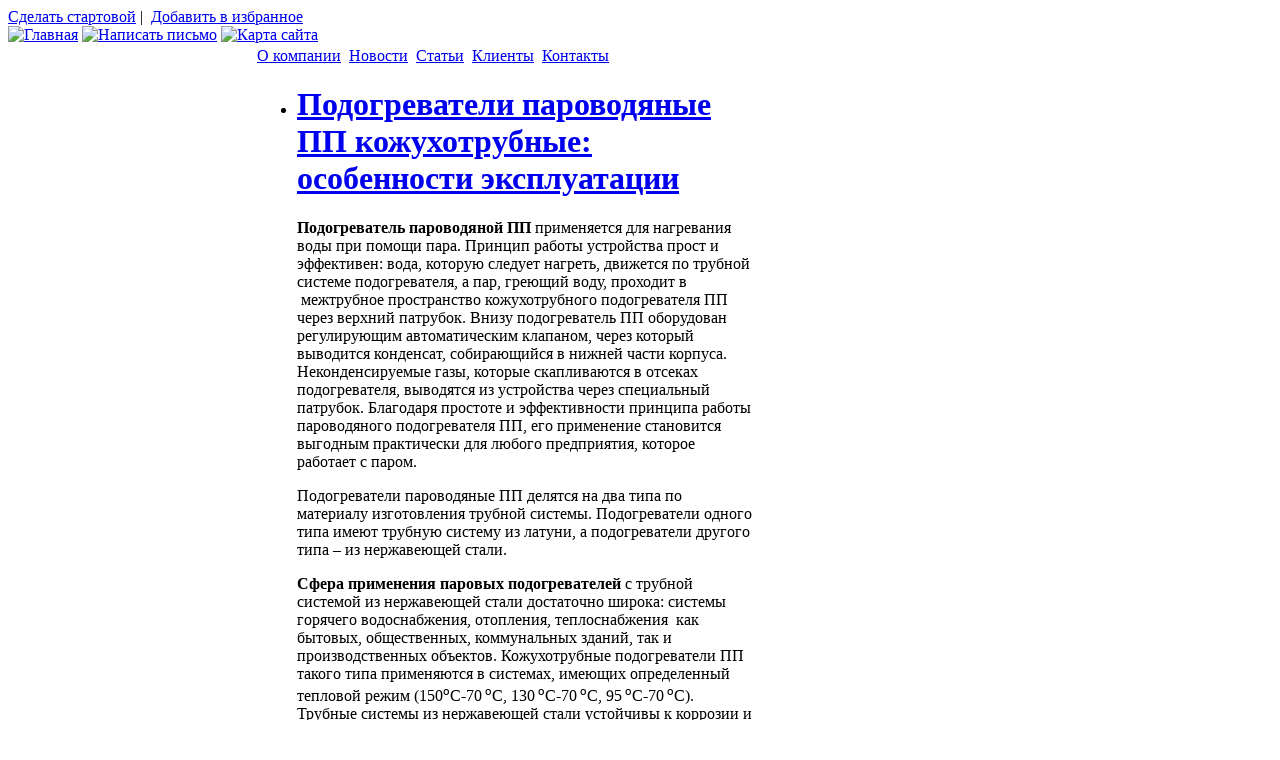

--- FILE ---
content_type: text/html; charset=UTF-8
request_url: https://pk-imperia.ru/tag/trubnaya-doska
body_size: 13540
content:
<!DOCTYPE html PUBLIC "-//W3C//DTD XHTML 1.0 Transitional//EN" "http://www.w3.org/TR/xhtml1/DTD/xhtml1-transitional.dtd">
<html xmlns="http://www.w3.org/1999/xhtml" lang="ru-RU">

<head profile="http://gmpg.org/xfn/11">
<meta http-equiv="Content-Type" content="text/html; charset=UTF-8" />
<link rel="SHORTCUT ICON" href="https://pk-imperia.ru/favicon.ico"/>
<title>трубная доска | Промышленная группа Империя Промышленная группа Империя</title>
<meta name='yandex-verification' content='46671f92dda9bd0b' />
<link rel="stylesheet" href="https://pk-imperia.ru/wp-content/themes/pk-imperia/style.css" type="text/css" media="screen" />
<link rel="alternate" type="application/rss+xml" title="Промышленная группа Империя RSS Feed" href="https://pk-imperia.ru/feed" />
<link rel="alternate" type="application/atom+xml" title="Промышленная группа Империя Atom Feed" href="https://pk-imperia.ru/feed/atom" /> 
<link rel="pingback" href="https://pk-imperia.ru/xmlrpc.php" />
<meta name="mailru-domain" content="Kx4FMfehXvuo0r4A" />
<!-- Yandex.Metrika counter -->
<script type="text/javascript" >
    (function (d, w, c) {
        (w[c] = w[c] || []).push(function() {
            try {
                w.yaCounter48010601 = new Ya.Metrika({
                    id:48010601,
                    clickmap:true,
                    trackLinks:true,
                    accurateTrackBounce:true,
                    webvisor:true
                });
            } catch(e) { }
        });

        var n = d.getElementsByTagName("script")[0],
            s = d.createElement("script"),
            f = function () { n.parentNode.insertBefore(s, n); };
        s.type = "text/javascript";
        s.async = true;
        s.src = "https://mc.yandex.ru/metrika/watch.js";

        if (w.opera == "[object Opera]") {
            d.addEventListener("DOMContentLoaded", f, false);
        } else { f(); }
    })(document, window, "yandex_metrika_callbacks");
</script>
<noscript><div><img src="https://mc.yandex.ru/watch/48010601" style="position:absolute; left:-9999px;" alt="" /></div></noscript>
<!-- /Yandex.Metrika counter -->
 


<!-- All In One SEO Pack 3.6.2[-1,-1] -->
<!-- All In One SEO Pack -->

	<!-- This site is optimized with the Yoast SEO plugin v14.8.1 - https://yoast.com/wordpress/plugins/seo/ -->
	<meta name="robots" content="index, follow" />
	<meta name="googlebot" content="index, follow, max-snippet:-1, max-image-preview:large, max-video-preview:-1" />
	<meta name="bingbot" content="index, follow, max-snippet:-1, max-image-preview:large, max-video-preview:-1" />
	<link rel="canonical" href="https://pk-imperia.ru/tag/trubnaya-doska" />
	<meta property="og:locale" content="ru_RU" />
	<meta property="og:type" content="article" />
	<meta property="og:title" content="Архивы трубная доска - Промышленная группа Империя" />
	<meta property="og:url" content="https://pk-imperia.ru/tag/trubnaya-doska" />
	<meta property="og:site_name" content="Промышленная группа Империя" />
	<meta name="twitter:card" content="summary" />
	<script type="application/ld+json" class="yoast-schema-graph">{"@context":"https://schema.org","@graph":[{"@type":"WebSite","@id":"https://pk-imperia.ru/#website","url":"https://pk-imperia.ru/","name":"\u041f\u0440\u043e\u043c\u044b\u0448\u043b\u0435\u043d\u043d\u0430\u044f \u0433\u0440\u0443\u043f\u043f\u0430 \u0418\u043c\u043f\u0435\u0440\u0438\u044f","description":"\u0422\u0435\u043f\u043b\u043e\u043e\u0431\u043c\u0435\u043d\u043d\u0438\u043a\u0438, \u043a\u043e\u043c\u043f\u0435\u043d\u0441\u0430\u0442\u043e\u0440\u044b, \u0443\u0440\u043e\u0432\u043d\u0435\u043c\u0435\u0440\u044b, \u043c\u0435\u0445\u0430\u043d\u0438\u0437\u043c\u044b \u041c\u042d\u041e, \u0442\u0440\u0443\u0431\u043e\u043f\u0440\u043e\u0432\u043e\u0434\u043d\u0430\u044f \u0430\u0440\u043c\u0430\u0442\u0443\u0440\u0430","potentialAction":[{"@type":"SearchAction","target":"https://pk-imperia.ru/?s={search_term_string}","query-input":"required name=search_term_string"}],"inLanguage":"ru-RU"},{"@type":"CollectionPage","@id":"https://pk-imperia.ru/tag/trubnaya-doska#webpage","url":"https://pk-imperia.ru/tag/trubnaya-doska","name":"\u0410\u0440\u0445\u0438\u0432\u044b \u0442\u0440\u0443\u0431\u043d\u0430\u044f \u0434\u043e\u0441\u043a\u0430 - \u041f\u0440\u043e\u043c\u044b\u0448\u043b\u0435\u043d\u043d\u0430\u044f \u0433\u0440\u0443\u043f\u043f\u0430 \u0418\u043c\u043f\u0435\u0440\u0438\u044f","isPartOf":{"@id":"https://pk-imperia.ru/#website"},"inLanguage":"ru-RU","potentialAction":[{"@type":"ReadAction","target":["https://pk-imperia.ru/tag/trubnaya-doska"]}]}]}</script>
	<!-- / Yoast SEO plugin. -->


<link rel='dns-prefetch' href='//cdn.jsdelivr.net' />
<link rel='dns-prefetch' href='//s.w.org' />
<link rel="alternate" type="application/rss+xml" title="Промышленная группа Империя &raquo; Лента метки трубная доска" href="https://pk-imperia.ru/tag/trubnaya-doska/feed" />
		<script type="text/javascript">
			window._wpemojiSettings = {"baseUrl":"https:\/\/s.w.org\/images\/core\/emoji\/13.0.0\/72x72\/","ext":".png","svgUrl":"https:\/\/s.w.org\/images\/core\/emoji\/13.0.0\/svg\/","svgExt":".svg","source":{"concatemoji":"https:\/\/pk-imperia.ru\/wp-includes\/js\/wp-emoji-release.min.js?ver=5.5.17"}};
			!function(e,a,t){var n,r,o,i=a.createElement("canvas"),p=i.getContext&&i.getContext("2d");function s(e,t){var a=String.fromCharCode;p.clearRect(0,0,i.width,i.height),p.fillText(a.apply(this,e),0,0);e=i.toDataURL();return p.clearRect(0,0,i.width,i.height),p.fillText(a.apply(this,t),0,0),e===i.toDataURL()}function c(e){var t=a.createElement("script");t.src=e,t.defer=t.type="text/javascript",a.getElementsByTagName("head")[0].appendChild(t)}for(o=Array("flag","emoji"),t.supports={everything:!0,everythingExceptFlag:!0},r=0;r<o.length;r++)t.supports[o[r]]=function(e){if(!p||!p.fillText)return!1;switch(p.textBaseline="top",p.font="600 32px Arial",e){case"flag":return s([127987,65039,8205,9895,65039],[127987,65039,8203,9895,65039])?!1:!s([55356,56826,55356,56819],[55356,56826,8203,55356,56819])&&!s([55356,57332,56128,56423,56128,56418,56128,56421,56128,56430,56128,56423,56128,56447],[55356,57332,8203,56128,56423,8203,56128,56418,8203,56128,56421,8203,56128,56430,8203,56128,56423,8203,56128,56447]);case"emoji":return!s([55357,56424,8205,55356,57212],[55357,56424,8203,55356,57212])}return!1}(o[r]),t.supports.everything=t.supports.everything&&t.supports[o[r]],"flag"!==o[r]&&(t.supports.everythingExceptFlag=t.supports.everythingExceptFlag&&t.supports[o[r]]);t.supports.everythingExceptFlag=t.supports.everythingExceptFlag&&!t.supports.flag,t.DOMReady=!1,t.readyCallback=function(){t.DOMReady=!0},t.supports.everything||(n=function(){t.readyCallback()},a.addEventListener?(a.addEventListener("DOMContentLoaded",n,!1),e.addEventListener("load",n,!1)):(e.attachEvent("onload",n),a.attachEvent("onreadystatechange",function(){"complete"===a.readyState&&t.readyCallback()})),(n=t.source||{}).concatemoji?c(n.concatemoji):n.wpemoji&&n.twemoji&&(c(n.twemoji),c(n.wpemoji)))}(window,document,window._wpemojiSettings);
		</script>
		<style type="text/css">
img.wp-smiley,
img.emoji {
	display: inline !important;
	border: none !important;
	box-shadow: none !important;
	height: 1em !important;
	width: 1em !important;
	margin: 0 .07em !important;
	vertical-align: -0.1em !important;
	background: none !important;
	padding: 0 !important;
}
</style>
	<link rel='stylesheet' id='wp-block-library-css'  href='https://pk-imperia.ru/wp-includes/css/dist/block-library/style.min.css?ver=5.5.17' type='text/css' media='all' />
<link rel='stylesheet' id='cntctfrm_form_style-css'  href='https://pk-imperia.ru/wp-content/plugins/contact-form-plugin/css/form_style.css?ver=4.1.5' type='text/css' media='all' />
<link rel='stylesheet' id='style_floatcontact-css'  href='https://pk-imperia.ru/wp-content/plugins/float-contact1/style.css?ver=5.5.17' type='text/css' media='all' />
<link rel='stylesheet' id='meteor-slides-css'  href='https://pk-imperia.ru/wp-content/plugins/meteor-slides/css/meteor-slides.css?ver=1.0' type='text/css' media='all' />
<link rel='stylesheet' id='wp-pagenavi-css'  href='https://pk-imperia.ru/wp-content/themes/pk-imperia/pagenavi-css.css?ver=2.70' type='text/css' media='all' />
<link rel='stylesheet' id='bfa-font-awesome-css'  href='//cdn.jsdelivr.net/fontawesome/4.7.0/css/font-awesome.min.css?ver=4.7.0' type='text/css' media='all' />
<link rel='stylesheet' id='forget-about-shortcode-buttons-css'  href='https://pk-imperia.ru/wp-content/plugins/forget-about-shortcode-buttons/public/css/button-styles.css?ver=2.1.2' type='text/css' media='all' />
<link rel='stylesheet' id='lightboxStyle-css'  href='https://pk-imperia.ru/wp-content/plugins/lightbox-plus/css/blackbox/colorbox.min.css?ver=2.7.2' type='text/css' media='screen' />
<script type='text/javascript' src='https://pk-imperia.ru/wp-includes/js/jquery/jquery.js?ver=1.12.4-wp' id='jquery-core-js'></script>
<script type='text/javascript' src='https://pk-imperia.ru/wp-content/plugins/float-contact1/custom.js?ver=5.5.17' id='script_floatcontact-js'></script>
<script type='text/javascript' src='https://pk-imperia.ru/wp-content/plugins/meteor-slides/js/jquery.cycle.all.js?ver=5.5.17' id='jquery-cycle-js'></script>
<script type='text/javascript' src='https://pk-imperia.ru/wp-content/plugins/meteor-slides/js/jquery.metadata.v2.js?ver=5.5.17' id='jquery-metadata-js'></script>
<script type='text/javascript' src='https://pk-imperia.ru/wp-content/plugins/meteor-slides/js/jquery.touchwipe.1.1.1.js?ver=5.5.17' id='jquery-touchwipe-js'></script>
<script type='text/javascript' id='meteorslides-script-js-extra'>
/* <![CDATA[ */
var meteorslidessettings = {"meteorslideshowspeed":"2000","meteorslideshowduration":"6000","meteorslideshowheight":"250","meteorslideshowwidth":"480","meteorslideshowtransition":"fade"};
/* ]]> */
</script>
<script type='text/javascript' src='https://pk-imperia.ru/wp-content/plugins/meteor-slides/js/slideshow.js?ver=5.5.17' id='meteorslides-script-js'></script>
<link rel="https://api.w.org/" href="https://pk-imperia.ru/wp-json/" /><link rel="alternate" type="application/json" href="https://pk-imperia.ru/wp-json/wp/v2/tags/1276" /><link rel="EditURI" type="application/rsd+xml" title="RSD" href="https://pk-imperia.ru/xmlrpc.php?rsd" />
<link rel="wlwmanifest" type="application/wlwmanifest+xml" href="https://pk-imperia.ru/wp-includes/wlwmanifest.xml" /> 
<meta name="generator" content="WordPress 5.5.17" />
<style data-context="foundation-flickity-css">/*! Flickity v2.0.2
http://flickity.metafizzy.co
---------------------------------------------- */.flickity-enabled{position:relative}.flickity-enabled:focus{outline:0}.flickity-viewport{overflow:hidden;position:relative;height:100%}.flickity-slider{position:absolute;width:100%;height:100%}.flickity-enabled.is-draggable{-webkit-tap-highlight-color:transparent;tap-highlight-color:transparent;-webkit-user-select:none;-moz-user-select:none;-ms-user-select:none;user-select:none}.flickity-enabled.is-draggable .flickity-viewport{cursor:move;cursor:-webkit-grab;cursor:grab}.flickity-enabled.is-draggable .flickity-viewport.is-pointer-down{cursor:-webkit-grabbing;cursor:grabbing}.flickity-prev-next-button{position:absolute;top:50%;width:44px;height:44px;border:none;border-radius:50%;background:#fff;background:hsla(0,0%,100%,.75);cursor:pointer;-webkit-transform:translateY(-50%);transform:translateY(-50%)}.flickity-prev-next-button:hover{background:#fff}.flickity-prev-next-button:focus{outline:0;box-shadow:0 0 0 5px #09f}.flickity-prev-next-button:active{opacity:.6}.flickity-prev-next-button.previous{left:10px}.flickity-prev-next-button.next{right:10px}.flickity-rtl .flickity-prev-next-button.previous{left:auto;right:10px}.flickity-rtl .flickity-prev-next-button.next{right:auto;left:10px}.flickity-prev-next-button:disabled{opacity:.3;cursor:auto}.flickity-prev-next-button svg{position:absolute;left:20%;top:20%;width:60%;height:60%}.flickity-prev-next-button .arrow{fill:#333}.flickity-page-dots{position:absolute;width:100%;bottom:-25px;padding:0;margin:0;list-style:none;text-align:center;line-height:1}.flickity-rtl .flickity-page-dots{direction:rtl}.flickity-page-dots .dot{display:inline-block;width:10px;height:10px;margin:0 8px;background:#333;border-radius:50%;opacity:.25;cursor:pointer}.flickity-page-dots .dot.is-selected{opacity:1}</style><style data-context="foundation-slideout-css">.slideout-menu{position:fixed;left:0;top:0;bottom:0;right:auto;z-index:0;width:256px;overflow-y:auto;-webkit-overflow-scrolling:touch;display:none}.slideout-menu.pushit-right{left:auto;right:0}.slideout-panel{position:relative;z-index:1;will-change:transform}.slideout-open,.slideout-open .slideout-panel,.slideout-open body{overflow:hidden}.slideout-open .slideout-menu{display:block}.pushit{display:none}</style><link rel="icon" href="https://pk-imperia.ru/wp-content/uploads/2016/11/cropped-logo-pg-imperija-32x32.png" sizes="32x32" />
<link rel="icon" href="https://pk-imperia.ru/wp-content/uploads/2016/11/cropped-logo-pg-imperija-192x192.png" sizes="192x192" />
<link rel="apple-touch-icon" href="https://pk-imperia.ru/wp-content/uploads/2016/11/cropped-logo-pg-imperija-180x180.png" />
<meta name="msapplication-TileImage" content="https://pk-imperia.ru/wp-content/uploads/2016/11/cropped-logo-pg-imperija-270x270.png" />
<style>.ios7.web-app-mode.has-fixed header{ background-color: rgba(0,0,0,.88);}</style></head>
 
 <script type="text/javascript"> 
<!--
function AddBookmark() { 
window.external.addFavorite ('https://pk-imperia.ru' , 'ООО ПГ Империя - Теплообменное, гидрогеологическое оборудование, компенсаторы и компенсационные устройства,исполнительные механизмы МЭО в Екатеринбурге')
}
-->
</script>
<body>
<div id="headmenu">
<a href="https://pk-imperia.ru" onclick="this.style.behavior='url(#default#homepage)'; this.setHomePage('https://pk-imperia.ru'); return false;">Сделать стартовой</a>&nbsp;|&nbsp;
<a href="https://pk-imperia.ru" onClick="AddBookmark();return false" >Добавить в избранное</a>&nbsp;&nbsp;<!--LiveInternet counter--><script type="text/javascript"><!--
new Image().src = "//counter.yadro.ru/hit?r"+
escape(document.referrer)+((typeof(screen)=="undefined")?"":
";s"+screen.width+"*"+screen.height+"*"+(screen.colorDepth?
screen.colorDepth:screen.pixelDepth))+";u"+escape(document.URL)+
";"+Math.random();//--></script><!--/LiveInternet-->


<br/>
<a href="https://pk-imperia.ru/"><img src="https://pk-imperia.ru/wp-content/themes/pk-imperia/img/h_home.gif" alt="Главная"></a>
<a href="mailto:pk-imperia@mail.ru"><img src="https://pk-imperia.ru/wp-content/themes/pk-imperia/img/h_letter.gif" alt="Написать письмо"></a>
<a href="https://pk-imperia.ru/sitemap"><img src="https://pk-imperia.ru/wp-content/themes/pk-imperia/img/h_map.gif" alt="Карта сайта"></a>
</div>
<div id="header">
	<div id="logo">
<a style="height:100%; display:block;" href="https://pk-imperia.ru"></a></div>
</div><table id="carcas">
	<tr>
		<td id="leftcol">	
			<div class="vertmenu">
			<a href="https://pk-imperia.ru/">Главная</a>
			</div><div id="protitle"></div>
			<div id="production">
                        <a href="https://pk-imperia.ru/teploobmennoe-oborudovanie-i-podogrevateli">Теплообменное оборудование и подогреватели</a>
			<img src="https://pk-imperia.ru/wp-content/themes/pk-imperia/img/prorazd.png">
			<a href="https://pk-imperia.ru/kompensatory-i-kompensacionnye-ustrojstva">Компенсаторы и компенсационные устройства</a>
			<img src="https://pk-imperia.ru/wp-content/themes/pk-imperia/img/prorazd.png">
			<a href="https://pk-imperia.ru/gidrogeologicheskoe-i-izmeritelnoe-oborudovanie">Гидрогеологическое и измерительное оборудование</a>
			<img src="https://pk-imperia.ru/wp-content/themes/pk-imperia/img/prorazd.png">
			<a href="https://pk-imperia.ru/ciklony">Циклоны и пылеулавливатели</a>
			<img src="https://pk-imperia.ru/wp-content/themes/pk-imperia/img/prorazd.png">
			<a href="https://pk-imperia.ru/ispolnitelnye-mexanizmy-i-pribornaya-produkciya">Исполнительные механизмы МЭО и приборная продукция</a>
			<img src="https://pk-imperia.ru/wp-content/themes/pk-imperia/img/prorazd.png">
			<a href="https://pk-imperia.ru/truboprovodnaya-i-zapornaya-armatura/">Трубопроводная и запорная арматура</a>
<img src="https://pk-imperia.ru/wp-content/themes/pk-imperia/img/prorazd.png">
			<a href="https://pk-imperia.ru/vodopodgotovka-i-ochistnye-filtry">Водоподготовка и очистные фильтры</a>
<img src="https://pk-imperia.ru/wp-content/themes/pk-imperia/img/prorazd.png">
			<a href="https://pk-imperia.ru/nasosy-i-elektrodvigateli/">Насосы и электродвигатели</a>
			<img src="https://pk-imperia.ru/wp-content/themes/pk-imperia/img/prorazd.png">
			<a href="https://pk-imperia.ru/emkostnoe-oborudovanie-2">Емкостное Оборудование</a>

                                 			</div>




                        <div id="profeed"><a href="https://pk-imperia.ru/feedback"><img src="https://pk-imperia.ru/wp-content/themes/pk-imperia/img/feedback.png"></a></div>
			<div id="profeed"><a href="https://pk-imperia.ru/eto-nuzhno-znat"><img src="https://pk-imperia.ru/wp-content/themes/pk-imperia/img/neednow.png"></a></div>
			
			<div class="widget">			<div class="textwidget"><center><form method="get" name="searchform" id="searchform">
<input type="text" name="s" id="s" class=srch_query value="Поиск"/>
</form></center></div>
		</div>

			<div id="leftpic">
			</div>
			
		</td>
		<td id="centercol">
		<div class="vertmenu">
				
				<a href="https://pk-imperia.ru/o-kompanii">О компании</a><span class="razdmenu">&nbsp;</span>
				<a href="https://pk-imperia.ru/news">Новости</a><span class="razdmenu">&nbsp;</span>
				<a href="https://pk-imperia.ru/articles">Статьи</a><span class="razdmenu">&nbsp;</span>
				<a href="https://pk-imperia.ru/nashi-klienty">Клиенты</a><span class="razdmenu">&nbsp;</span>
                               	<a href="https://pk-imperia.ru/kontakty">Контакты</a>
			</div>			
<ul id="output">

				<li id="post-4906"><h1><a href="https://pk-imperia.ru/articles/podogrevateli-parovodyanye-pp-kozhuxotrubnye.htm" rel="bookmark" title="Permanent Link to Подогреватели пароводяные ПП кожухотрубные: особенности эксплуатации">Подогреватели пароводяные ПП кожухотрубные: особенности эксплуатации</a></h1>
				<div class="entry">
					<p><strong>Подогреватель пароводяной ПП</strong> применяется для нагревания воды при помощи пара. Принцип работы устройства прост и эффективен: вода, которую следует нагреть, движется по трубной системе подогревателя, а пар, греющий воду, проходит в  межтрубное пространство кожухотрубного подогревателя ПП через верхний патрубок. Внизу подогреватель ПП оборудован регулирующим автоматическим клапаном, через который выводится конденсат, собирающийся в нижней части корпуса. Неконденсируемые газы, которые скапливаются в отсеках подогревателя, выводятся из устройства через специальный патрубок. Благодаря простоте и эффективности принципа работы пароводяного подогревателя ПП, его применение становится выгодным практически для любого предприятия, которое работает с паром.</p>
<p>Подогреватели пароводяные ПП делятся на два типа по материалу изготовления трубной системы. Подогреватели одного типа имеют трубную систему из латуни, а подогреватели другого типа – из нержавеющей стали.</p>
<p><strong>Сфера применения паровых подогревателей</strong> с трубной системой из нержавеющей стали достаточно широка: системы горячего водоснабжения, отопления, теплоснабжения  как бытовых, общественных, коммунальных зданий, так и производственных объектов. Кожухотрубные подогреватели ПП такого типа применяются в системах, имеющих определенный тепловой режим (150<sup>о</sup>С-70<sup> о</sup>С, 130<sup> о</sup>С-70<sup> о</sup>С, 95<sup> о</sup>С-70<sup> о</sup>С). Трубные системы из нержавеющей стали устойчивы к коррозии и обеспечивают хороший теплообмен, благодаря чему с успехом используются для производства качественных пароводяных кожухотрубных подогревателей ПП.</p>
<p>Пароводяные подогреватели с трубной системой из латуни применяются  в системах, имеющих следующие температурные режимы: 150<sup>о</sup>С-70<sup> о</sup>С, 130<sup> о</sup>С-70<sup> о</sup>С, 90<sup> о</sup>С-70<sup> о</sup>С. Помимо нагревания воды в системах горячего водоснабжения и тепловых сетях, такие подогреватели служат для отопления паром от паропроводов пониженного давления и паровых котлов.</p>
<p>Подогреватели с латунной трубной системой дороже подогревателей с трубной системой, выполненной из нержавеющей стали.  В тоже время они имеют свое преимущество, благодаря характеристикам материала, из которого изготовлены. Латунь – более долговечный и надежный материал, чем нержавеющая сталь, а соответственно, срок эксплуатации подогревателей пароводяных с трубной системой из латуни дольше.</p>
<p>При установке <a href="https://pk-imperia.ru/teploobmennoe-oborudovanie-i-podogrevateli/podogrevatel-pp-parovodyanoj-kozhuxotrubnyj-dlya-teplovyx-setej-skorostnoj"><strong>пароводяные подогреватели</strong></a> необходимо теплоизолировать. Монтаж оборудования должен происходить  в закрытом помещении, а его эксплуатация возможна при температуре окружающей среды выше 0<sup>о</sup>С. При использовании подогреваетля ПП необходимо выполнять требования по режиму работы теплообменника и безопасному обслуживанию оборудования. Настоятельно рекомендуется своевременно проверять исправность арматуры, осматривать измерительные приборы и предохранительные устройства. Нельзя производить ремонт бойлера и его элементов в процессе работы пароводяного подогревателя ПП, а также при наличии давления в нем.</p>
<p>Поставляемые нами <strong><a href="https://pk-imperia.ru/teploobmennoe-oborudovanie-i-podogrevateli/podogrevatel-pp-parovodyanoj-kozhuxotrubnyj-dlya-teplovyx-setej-skorostnoj">кожухотрубные теплообменники ПП1 и ПП2</a></strong> соответствуют всем современным стандартам качества и имеют сертификаты. У нас вы можете приобрести не только сами пароводяные подогреватели ПП, но и отдельно трубные системы из латуни или нержавеющее стали.</p>
				</div></li>

				<li class="meta">Метки <a href="https://pk-imperia.ru/tag/kozhuxotrubnyj-teploobmennik" rel="tag">кожухотрубный теплообменник</a>, <a href="https://pk-imperia.ru/tag/podogrevatel" rel="tag">подогреватель</a>, <a href="https://pk-imperia.ru/tag/podogrevatel-gost" rel="tag">подогреватель ГОСТ</a>, <a href="https://pk-imperia.ru/tag/podogrevatel-kozhuxotrubchatyj" rel="tag">подогреватель кожухотрубчатый</a>, <a href="https://pk-imperia.ru/tag/podogrevatel-pp" rel="tag">подогреватель пп</a>, <a href="https://pk-imperia.ru/tag/podogrevatel-pp1" rel="tag">подогреватель пп1</a>, <a href="https://pk-imperia.ru/tag/podogrevatel-pp2" rel="tag">подогреватель пп2</a>, <a href="https://pk-imperia.ru/tag/postavka-podogrevatelej" rel="tag">поставка подогревателей</a>, <a href="https://pk-imperia.ru/tag/proizvodstvo-podogrevatelej" rel="tag">производство подогревателей</a>, <a href="https://pk-imperia.ru/tag/teploobmennyj-apparat" rel="tag">теплообменный аппарат</a>, <a href="https://pk-imperia.ru/tag/trubnaya-doska" rel="tag">трубная доска</a>, <a href="https://pk-imperia.ru/tag/trubnaya-sistema" rel="tag">трубная система</a>, <a href="https://pk-imperia.ru/tag/trubnyj-puchok" rel="tag">трубный пучок</a><br /> Опубликовано в: <a href="https://pk-imperia.ru/articles" rel="category tag">Статьи</a> |   <span>Comments Closed</span></li>

				<li id="post-4830"><h1><a href="https://pk-imperia.ru/articles/trubnye-reshetki-podogrevatelya-podbor-i-metody-krepleniya.htm" rel="bookmark" title="Permanent Link to Трубные решетки подогревателя: подбор и методы крепления">Трубные решетки подогревателя: подбор и методы крепления</a></h1>
				<div class="entry">
					<p>Трубные решетки <strong>подогревателей пароводяных и водоподогревателей ВВП</strong> производятся  как правило цельными методом вырезки из листа металла. Для прочного и надежного крепления трубок в трубной решетки её толщина Sр<sub>(</sub><sub>min</sub><sub>)</sub> в миллиметрах должна быть не менее</p>
<p><a href="https://pk-imperia.ru/wp-content/uploads/2013/08/11.jpg" rel="lightbox[4830]" title="Формула 11"><img loading="lazy" class="alignleft size-full wp-image-4831" alt="Формула 11" src="https://pk-imperia.ru/wp-content/uploads/2013/08/11.jpg" width="105" height="48" /></a></p>
<p>, (11)</p>
<p>&nbsp;</p>
<p>где с – прибавка для стальных трубных решеток, мм, с = 5 мм;</p>
<p>d<sub>н</sub> – наружный диаметр теплообменных трубок, мм, d<sub>н</sub> = 25 мм.</p>
<p>По формуле (11):</p>
<p>&nbsp;</p>
<p><a href="https://pk-imperia.ru/wp-content/uploads/2013/08/112.jpg" rel="lightbox[4830]" title="Формула 112"><img loading="lazy" class="alignleft size-full wp-image-4832" alt="Формула 112" src="https://pk-imperia.ru/wp-content/uploads/2013/08/112.jpg" width="137" height="57" /></a> мм.</p>
<p>&nbsp;</p>
<p>Толщина  и плотность трубной решетки подбирается исходя из диаметра кожуха теплообменного аппарата и уловного давления в подогревателе :</p>
<p>Sр = 27 мм.</p>
<p>&nbsp;</p>
<p>Количество отверстий в трубных решетках, и шаг их расположения утвержден для всех кожухотрубных теплообменников ГОСТом 9929-82.</p>
<p>Расчитывается шаг при размещении труб по вершинам равносторонних треугольников: при d<sub>н</sub> = 25 мм, t = 32 мм; отверстия под трубы в трубных решетках и перегородках размещают в соответствии с ГОСТ 15118-79 [1, табл. 2.6].</p>
<p>Расположение отверстий в трубных решетках определенного подогревателя показано на рис. 3.</p>
<p style="text-align: center;">  <img loading="lazy" class="size-medium wp-image-4833 aligncenter" title="Расположение отверстий в трубных решетках" alt="Расположение отверстий в трубных решетках" src="https://pk-imperia.ru/wp-content/uploads/2013/08/Image-7-300x274.jpg" width="300" height="274" srcset="https://pk-imperia.ru/wp-content/uploads/2013/08/Image-7-300x274.jpg 300w, https://pk-imperia.ru/wp-content/uploads/2013/08/Image-7-250x229.jpg 250w, https://pk-imperia.ru/wp-content/uploads/2013/08/Image-7.jpg 322w" sizes="(max-width: 300px) 100vw, 300px" /></p>
<p style="text-align: center;">Рис. 4 Расположение отверстий в трубных решетках</p>
<p>&nbsp;</p>
<p>Основные параметры для расположения и сверловки отверстий под трубы 25 х 2 мм в трубных решетках выбираем, диаметр предельной окружности, за которой не располагают отверстия под трубы:</p>
<p>D<sub>0</sub> = 287 мм,</p>
<p>2R = 281 мм,</p>
<p>Число отверстий под трубы в трубных решетках и перегородках по рядам:</p>
<p>0 ряд – 6</p>
<p>1 ряд – 9</p>
<p>2 ряд – 8</p>
<p>3 ряд – 7</p>
<p>4 ряд – 4</p>
<p>Общее число труб в решетке – 56 шт.</p>
<p>Отверстия в трубных решетках выполняются гладкими, по необходимости зачищаются. По ГОСТ 15118-79 под трубы с наружным диаметром 25 мм установлен диаметр 25,5 мм.</p>
<p>Крепление труб в трубной решетке должно быть прочным, герметичным и обеспечивать их легкую замену. Применяем для крепления труб способ развальцовки с последующей отбортовкой (рис. 4).</p>
<p>&nbsp;</p>
<p style="text-align: center;"> <img loading="lazy" class="aligncenter size-medium wp-image-4834" title="Крепление труб в трубной решетке методом вальцовки с последующей их отбортовкой" alt="Крепление труб в трубной решетке методом вальцовки с последующей их отбортовкой" src="https://pk-imperia.ru/wp-content/uploads/2013/08/Крепление-труб-в-трубной-решетке-методом-вальцовки-с-последующей-их-отбортовкой-300x165.jpg" width="300" height="165" srcset="https://pk-imperia.ru/wp-content/uploads/2013/08/Крепление-труб-в-трубной-решетке-методом-вальцовки-с-последующей-их-отбортовкой-300x165.jpg 300w, https://pk-imperia.ru/wp-content/uploads/2013/08/Крепление-труб-в-трубной-решетке-методом-вальцовки-с-последующей-их-отбортовкой-250x137.jpg 250w, https://pk-imperia.ru/wp-content/uploads/2013/08/Крепление-труб-в-трубной-решетке-методом-вальцовки-с-последующей-их-отбортовкой.jpg 363w" sizes="(max-width: 300px) 100vw, 300px" /></p>
<p style="text-align: center;">Рис.5 Крепление труб в трубной решетке методом вальцовки с последующей их отбортовкой</p>
<p>&nbsp;</p>
<p>Конец трубы, вставленной с определенным минимальным зазором в отверстие трубной решетки, расширяется изнутри раскаткой роликами специального инструмента, называемого вальцовкой.</p>
<p>В соответствии с действующим ГОСТ 26291-94 принимаем минимальную толщину стенки корпуса S = 6 мм.</p>
				</div></li>

				<li class="meta">Метки <a href="https://pk-imperia.ru/tag/valcovka-trub" rel="tag">вальцовка труб</a>, <a href="https://pk-imperia.ru/tag/vodopodogrevatel" rel="tag">водоподогреватель</a>, <a href="https://pk-imperia.ru/tag/kozhuxotrubnyj-teploobmennik" rel="tag">кожухотрубный теплообменник</a>, <a href="https://pk-imperia.ru/tag/latunnaya-trubka" rel="tag">латунная трубка</a>, <a href="https://pk-imperia.ru/tag/nerzhaveyushhaya-trubka" rel="tag">нержавеющая трубка</a>, <a href="https://pk-imperia.ru/tag/podogrevatel-vvp" rel="tag">подогреватель ВВП</a>, <a href="https://pk-imperia.ru/tag/podogrevatel-vodovodyanoj" rel="tag">подогреватель водоводяной</a>, <a href="https://pk-imperia.ru/tag/podogrevatel-parovodyanoj" rel="tag">подогреватель пароводяной</a>, <a href="https://pk-imperia.ru/tag/podogrevatel-pp" rel="tag">подогреватель пп</a>, <a href="https://pk-imperia.ru/tag/teploobmennyj-apparat" rel="tag">теплообменный аппарат</a>, <a href="https://pk-imperia.ru/tag/trubnaya-doska" rel="tag">трубная доска</a>, <a href="https://pk-imperia.ru/tag/trubnaya-reshetka" rel="tag">трубная решетка</a>, <a href="https://pk-imperia.ru/tag/trubnyj-puchek" rel="tag">трубный пучек</a>, <a href="https://pk-imperia.ru/tag/trubnyj-puchok" rel="tag">трубный пучок</a><br /> Опубликовано в: <a href="https://pk-imperia.ru/articles" rel="category tag">Статьи</a> |   <span>Comments Closed</span></li>

					

	

</ul>
				</td>
		<td id="rightcol">
			<div id="telephone"></div>
<center>

			 <div id="back-floatform" class="back-floatform"></div>
			 <div id="floatcontact-form" class="floatcontact-form">
			 <div class="close-floatform"></div>
			 <form name="floatform" action="" method="post">
			 <h2>Обратный звонок</h2>
			 <div class="back-request" id="back-request"><p style="text-align:center;color:red;">Заполните обязательные поля, отмеченные звездочкой!</p></div><div class="content-floatform">			
					<table class="form-table"><tr><td><label for="pass1">Введите Имя<span class="req-star">*</span>:</label></th><td><input type="text" name="imya_80" class="regular-text" id="imya_80" maxlength="50" value="" /><br/></td></tr><tr><td><label for="pass1">Телефон (с кодом города)<span class="req-star">*</span>:</label></th><td><input type="text" name="telefon_7_kod_goroda_000_00_00_47" class="regular-text" id="telefon_7_kod_goroda_000_00_00_47" maxlength="50" value="" /><br/></td></tr><tr><td><label for="pass1">Введите e-mail:</label></th><td><input type="text" name="kontaktnyj_e_mail_39" class="regular-text" id="kontaktnyj_e_mail_39" maxlength="50" value="" /><br/></td></tr><tr><td><label for="pass1">Укажите удобное время звонка (с 10-00 до 18-00):</label></th><td><input type="text" name="udobnoe_vremya_zvonka_59" class="regular-text" id="udobnoe_vremya_zvonka_59" maxlength="50" value="" /><br/></td></tr><tr><td><label for="pass1">Тема обращения:</label></th><td><textarea name="tema_obrashheniya_44" class="regular-text" id="tema_obrashheniya_44" rows="5" cols="50"></textarea></td></tr><tr><td><label for="pass1">Согласие не обработку данных<span class="req-star">*</span>:</label></th><td><input type="checkbox" id="nazhimaya_knopku_otpravit_vy_prinimaete_usloviya_polzovatelskogo_soglasheniya_v_tom_chisle_politiku_konfedencialnosti_63_0" name="nazhimaya_knopku_otpravit_vy_prinimaete_usloviya_polzovatelskogo_soglasheniya_v_tom_chisle_politiku_konfedencialnosti_63_0" value="Нажимая на кнопку Отправить, Вы даете согласие на обработку персональных данных и принимаете условия «Пользовательского соглашения», в том числе п.3 «Политика конфиденциальности»."> Нажимая на кнопку Отправить, Вы даете согласие на обработку персональных данных и принимаете условия «Пользовательского соглашения», в том числе п.3 «Политика конфиденциальности».<br /></td></tr></table><p style="text-align:right;"><input type="button" class="button-floatform" style="width:120px;" id="add-new-post" value="Отправить"></p></div></form></div><script>
				jQuery(function(){
					jQuery("#add-new-post").live("click",function(){
var imya_80 = jQuery("#imya_80").attr("value");
var telefon_7_kod_goroda_000_00_00_47 = jQuery("#telefon_7_kod_goroda_000_00_00_47").attr("value");
var kontaktnyj_e_mail_39 = jQuery("#kontaktnyj_e_mail_39").attr("value");
var udobnoe_vremya_zvonka_59 = jQuery("#udobnoe_vremya_zvonka_59").attr("value");
var tema_obrashheniya_44 = jQuery("#tema_obrashheniya_44").attr("value");
var nazhimaya_knopku_otpravit_vy_prinimaete_usloviya_polzovatelskogo_soglasheniya_v_tom_chisle_politiku_konfedencialnosti_63 = jQuery("#nazhimaya_knopku_otpravit_vy_prinimaete_usloviya_polzovatelskogo_soglasheniya_v_tom_chisle_politiku_konfedencialnosti_63").attr("value");
if(jQuery("#nazhimaya_knopku_otpravit_vy_prinimaete_usloviya_polzovatelskogo_soglasheniya_v_tom_chisle_politiku_konfedencialnosti_63_0").attr("checked")=="checked") var nazhimaya_knopku_otpravit_vy_prinimaete_usloviya_polzovatelskogo_soglasheniya_v_tom_chisle_politiku_konfedencialnosti_63_0 = jQuery("#nazhimaya_knopku_otpravit_vy_prinimaete_usloviya_polzovatelskogo_soglasheniya_v_tom_chisle_politiku_konfedencialnosti_63_0").attr("value");
var dataString_form = "action=add_new_contact_floatform&imya_80="+imya_80+"&telefon_7_kod_goroda_000_00_00_47="+telefon_7_kod_goroda_000_00_00_47+"&kontaktnyj_e_mail_39="+kontaktnyj_e_mail_39+"&udobnoe_vremya_zvonka_59="+udobnoe_vremya_zvonka_59+"&tema_obrashheniya_44="+tema_obrashheniya_44+"&nazhimaya_knopku_otpravit_vy_prinimaete_usloviya_polzovatelskogo_soglasheniya_v_tom_chisle_politiku_konfedencialnosti_63="+nazhimaya_knopku_otpravit_vy_prinimaete_usloviya_polzovatelskogo_soglasheniya_v_tom_chisle_politiku_konfedencialnosti_63+"&nazhimaya_knopku_otpravit_vy_prinimaete_usloviya_polzovatelskogo_soglasheniya_v_tom_chisle_politiku_konfedencialnosti_63_0="+nazhimaya_knopku_otpravit_vy_prinimaete_usloviya_polzovatelskogo_soglasheniya_v_tom_chisle_politiku_konfedencialnosti_63_0;
					add_new_contact_floatform_func(dataString_form);					
					});
				});	 
			</script><input type="button" id="button-open-floatform" class="button-open-floatform button-floatform" value="Заказать обратный звонок"></center>
			<div id="contacts">
				<div id="icq">icq: 645-946-644</div>
				<div id="email"><a href="mailto:pk-imperia@mail.ru">pk-imperia@mail.ru</a></div>
			</div>
			<div id="subtitles"></div>
			<div id="leftbar">

			<ul id="newscolumn">
					<!--Начало вывода колонки новостей-->
	<!--Выводим 3 новостей из рубрики "Новости". -->

    <li class="newsdate">27.03.2020</li>
 
       <li><h4>Изменение режима работы в период с 28.03.2020 по 05.04.2020г.</h4></li>
	    <li><p><p>В целях соблюдения указа Президента РФ об объявлении не рабочей недели в период с 28 марта 2020г. по 5 апреля в связи с ситуацией по распространению новой коронавирусной инфекции COVID-19, сообщаем, что вынуждены перейти на удаленную работу.</p>
</p></li><!--Выводим цитату -->
		<li class="newsnext"><a href="https://pk-imperia.ru/news/izmenenie-rezhima-raboty-v-period-s-28-03-2020-po-05-04-2020g.htm" title="Читать дальше">Подробнее</a></li>
		
    <li class="newsdate">04.04.2018</li>
 
       <li><h4>Отгрузка уровнемера УСК-ТЭ-100</h4></li>
	    <li><p><p>Промышленная группа Империя произвела отгрузку скважинного уровнемера модели УСК-ТЭ-100 (диапазон измерений от 0 до 100 метров) в Нижегородскую область. Уровнемер УСК-ТЭ-100 и другие скважинные уровнемеры в период с 01.03.2018 г. по 09.05.2018 г., предлагаются со скидкой -10% от стандартной стоимости прайс-листа. Успевайте сделать заказ!</p>
</p></li><!--Выводим цитату -->
		<li class="newsnext"><a href="https://pk-imperia.ru/news/otgruzka-urovnemera-usk-te-100.htm" title="Читать дальше">Подробнее</a></li>
		
    <li class="newsdate">12.03.2018</li>
 
       <li><h4>Воздухосборник проточный А1И: снижение цен</h4></li>
	    <li><p><p>Проточный воздухосборник А1И является важным элементом системы отопления, необходимым для удаления воздуха из теплоносителя. Вы можете приобрести воздухосборники проточные серии 5.903-2 и 5.903-20 по выгодной цене от 3350 рублей.</p>
</p></li><!--Выводим цитату -->
		<li class="newsnext"><a href="https://pk-imperia.ru/news/vozduxosbornik-protochnyj-a1i-po-novoj-cene.htm" title="Читать дальше">Подробнее</a></li>
		
      <!--Конец Вывода колонки новостей -->
				
</ul>
 
			</div>
			<div id="rightbar">
			<!--Начало вывода колонки статей-->
			<!--Выводим 3 статей из рубрики "Статьи". -->

  		<div class="articleline"></div>
       <div class="articlebody"><h4>Измерение уровня подземных вод как основа экологического мониторинга</h4>
	    <p><p>В сфере  гидрогеологии  для произведения экологического мониторинга прежде всего необходимо измерить уровень подземных вод. Незаменимым помощником в осуществлении этого является скважинный уровнемер. Уровнемер скважинный представляет собой трос необходимой длины с метками, намотанный на катушку.</p>
</p><!--Выводим цитату -->
		<a href="https://pk-imperia.ru/articles/izmerenie-urovnya-podzemnyx-vod-kak-osnova-ekologicheskogo-monitoringa.htm" title="Читать дальше" class="articlenext">далее</a></div>
		
  		<div class="articleline"></div>
       <div class="articlebody"><h4>Установка абонентских грязевиков системы отопления: необходимость или излишество</h4>
	    <p><p>Абонентский грязевик применяется для очистки теплоносителя от посторонних частиц грязи, ржавчины и прочих примесей. Нельзя недооценивать, важность применения грязевиков в системах отопления. Их значимость доказала свою эффективность в сложных системах, имеющих в составе большое количество регулирующей арматуры.</p>
</p><!--Выводим цитату -->
		<a href="https://pk-imperia.ru/articles/ustanovka-abonentskix-gryazevikov-sistemy-otopleniya-neobxodimost-ili-izlishestvo.htm" title="Читать дальше" class="articlenext">далее</a></div>
		
  		<div class="articleline"></div>
       <div class="articlebody"><h4>Уровнемеры скважинные из наличия со склада в Екатеринбурге</h4>
	    <p><p>Прмышленная группа &#171;Империя&#187; является поставщиком гидрогеологического оборудования: уровнемеры скважинные, рулетки гидрогеологические, термометры. Продукция реализуется из наличия со склада в Екатеринбурге. Вы также можете заказать изготовление партии в срок от 7 до 15 дней (срок зависит от количества).</p>
</p><!--Выводим цитату -->
		<a href="https://pk-imperia.ru/articles/urovnemery-skvazhinnye-iz-nalichiya-so-sklada-v-ekaterinburge.htm" title="Читать дальше" class="articlenext">далее</a></div>
		
       <!--Конец Вывода колонки статей -->
			
  

			</div>

		</td>
	</tr>
		<tr>
		<td id="leftcolbm">	
			<div class="vertmenub"><a href="https://pk-imperia.ru/">Главная</a></div>
			<div id="logobottom"><div align="right"><!--LiveInternet logo--><a href="http://www.liveinternet.ru/click"
target="_blank"><img src="//counter.yadro.ru/logo?26.1"
title="LiveInternet: показано число посетителей за сегодня"
alt="center" border="0" width="88" height="15"/></a><!--/LiveInternet--></div></div>
		</td>
		<td id="centercolbm">
		<div class="vertmenub">
				<a href="https://pk-imperia.ru/o-kompanii">О компании</a><span class="razdmenu">&nbsp;</span>
				<a href="https://pk-imperia.ru/news">Новости</a><span class="razdmenu">&nbsp;</span>
				<a href="https://pk-imperia.ru/articles">Статьи</a><span class="razdmenu">&nbsp;</span>
				<a href="https://pk-imperia.ru/nashi-klienty">Клиенты</a><span class="razdmenu">&nbsp;</span>
                            	<a href="https://pk-imperia.ru/kontakty">Контакты</a>
			</div>


			
			<div id="bottomtext"></div>
		</td>
		<td id="rightcolbm">	
		</td>
	</tr>
</table>

			


<div id="footer">
		<!-- 59 queries. 0,312 seconds. -->
</div>

		<!-- Powered by WPtouch: 4.3.37 --><!-- Lightbox Plus Colorbox v2.7.2/1.5.9 - 2013.01.24 - Message: 0-->
<script type="text/javascript">
jQuery(document).ready(function($){
  $("a[rel*=lightbox]").colorbox({initialWidth:"30%",initialHeight:"30%",maxWidth:"90%",maxHeight:"90%",opacity:0.8,current:" {current} из {total}",previous:"Назад",next:"Вперед",close:"Закрыть"});
});
</script>
<script type='text/javascript' src='https://pk-imperia.ru/wp-content/plugins/lightbox-plus/js/jquery.colorbox.1.5.9-min.js?ver=1.5.9' id='jquery-colorbox-js'></script>
<script type='text/javascript' src='https://pk-imperia.ru/wp-includes/js/wp-embed.min.js?ver=5.5.17' id='wp-embed-js'></script>
<script crossorigin="anonymous" async type="text/javascript" src="//api.pozvonim.com/widget/callback/v3/3e37fb6fbb1824219ef35ae6be26396e/connect" id="check-code-pozvonim" charset="UTF-8"></script>
</body>
</html>